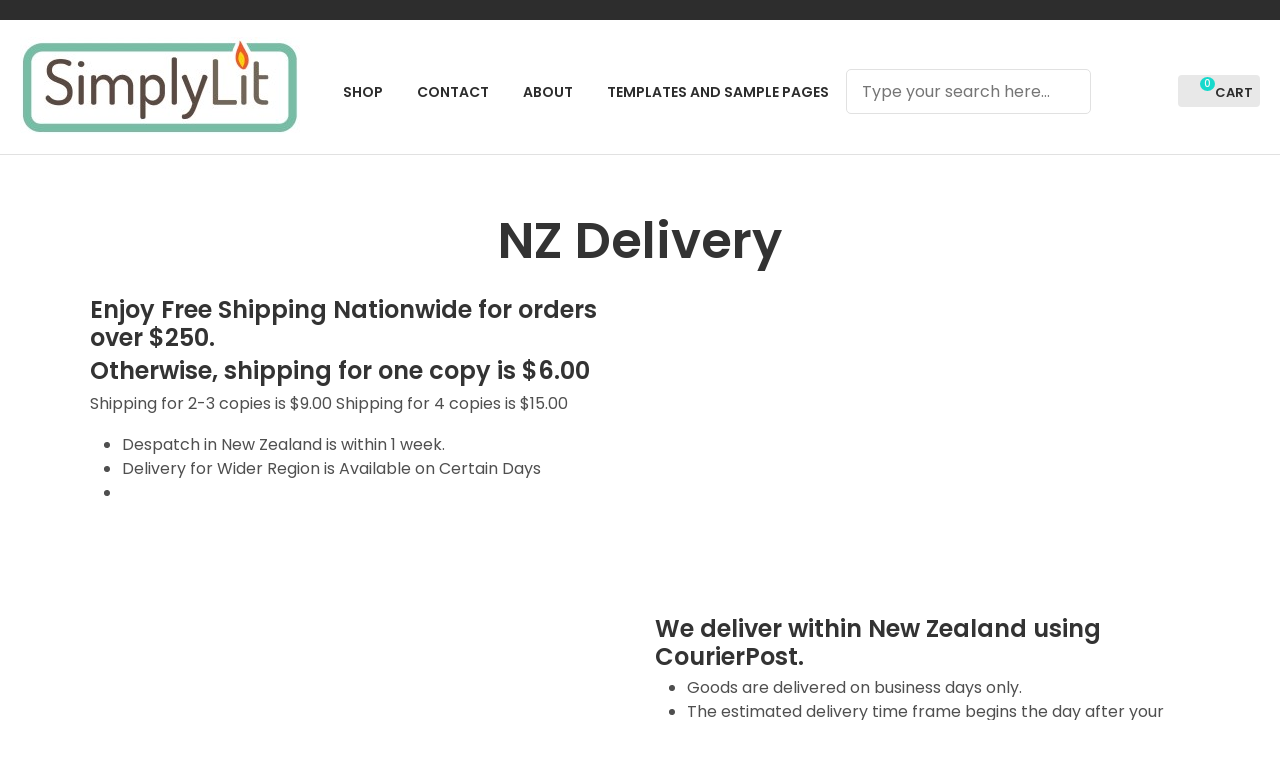

--- FILE ---
content_type: text/html; charset=iso-8859-1
request_url: https://www.simplylitnz.co.nz/_fpc_check/x_g/UvpprzuE-uBhV4qVy.html
body_size: -67
content:
UvpprzuE-uBhV4qVy

--- FILE ---
content_type: text/css
request_url: https://www.simplylitnz.co.nz/stylesheet/x_b/generic/c/UvpprzuE-6J5ZIVPG/template/117/template_style.css
body_size: 16737
content:
.content-block{box-sizing:border-box;padding-left:20px;padding-right:20px;margin-bottom:80px}.content-block>*{width:100%;max-width:1280px;margin:0 auto}.content-block.no-gutter{padding:0}.content-block .block-content,.content-block .block-heading{width:100%;text-align:center;margin-top:0;margin-bottom:40px}.content-block ol{margin-left:0;padding-left:1.5em}.content-block ul{margin-left:0;list-style-type:unset;padding-left:2em}.content-block .content ul{list-style-type:unset;padding-left:32px}.content-block.full-width>*{padding:0;max-width:100%;margin-left:0;margin-right:0}div mark{background:0;color:inherit;font:inherit;padding:0;margin:0}figure{margin:0;margin-inline-start:0;margin-inline-end:0}fieldset{margin:0;padding:0}div label{font-weight:normal;font-size:1em}div input[type=text],div input[type=checkbox],div input[type=password],div input[type=email],div input[type=search],div select,div textarea{width:100%;padding:11px 15px;border:1px solid #ccc;border-radius:5px;box-sizing:border-box;margin-top:6px;margin-bottom:20px;resize:vertical;font-size:16px;color:#576166;vertical-align:middle}div input[type=checkbox]{padding:initial}input[type=search]::-webkit-search-cancel-button{display:none}div button,div input[type=submit]:not(.loading):hover,a.button:not(.loading):hover{background:#14c4b9;color:#fff}div button,div input[type=submit],a.button{transition:background .2s;position:relative;display:inline-block;font:16px 'Poppins',sans-serif;cursor:pointer;background:#16d9cc;color:#fff;text-align:center;text-transform:uppercase;padding:16px 30px;border:0;box-sizing:border-box}a.button:visited{color:#fff}div button[disabled],div a.button.disabled{opacity:.5;cursor:default}.loading-spinner{position:relative}button.loading::before,a.button.loading::before,input[type=submit].loading::before,.show-loading::before,.loading-spinner{content:'';border:3px solid #fff;border-top:3px solid #16d9cc;border-radius:50%;position:absolute;top:0;bottom:0;left:0;right:0;margin:auto;width:20px;height:20px;-webkit-animation:spin 1s linear infinite;animation:spin 1s linear infinite}a.button:hover{color:#fff}.loading-spinner{border-color:#16d9cc;border-top-color:#fff}@-webkit-keyframes spin{0%{-webkit-transform:rotate(0deg)}100%{-webkit-transform:rotate(360deg)}}@keyframes spin{0%{transform:rotate(0deg)}100%{transform:rotate(360deg)}}a.button.loading,button.loading,input[type=submit].loading{color:rgba(0,0,0,0)!important}div select,select{position:relative;font:16px 'Poppins',sans-serif;cursor:pointer;-webkit-appearance:none;-moz-appearance:none;-o-appearance:none;appearance:none;outline:0;background:url('https://zdn.nz/site/simplylit/images//basic_theme/ui_sprites.svg') no-repeat right -78px;height:auto;box-sizing:border-box;padding-right:45px}div select:focus,select:focus,select:active,button:focus,button:active{outline:0;-moz-outline-style:none}.drop-select{position:relative;display:inline-block}.drop-select button{position:relative;border:0;width:100%;color:#000;text-transform:uppercase;border:solid 1px #666;cursor:pointer;transition:background .3s ease;text-align:left;padding:8px 30px 8px 10px;background:#fff}.drop-select button::before{content:'';position:absolute;right:8px;top:0;bottom:0;width:20px;height:6px;margin:auto;background:url(https://zdn.nz/site/simplylit/images/basic_theme/ui_sprites.svg) no-repeat 0 0}.drop-select button:hover{background-color:#f6f6f6;transition:background .3s ease}.drop-select ul{visibility:hidden;padding:0;list-style:none;box-shadow:0 2px 6px 0 rgba(0,0,0,0.2);background:#fff;position:absolute;left:0;margin-top:2px;top:calc(100% - 2px);min-width:100%;max-height:300px;overflow:auto;z-index:99999}.drop-select li{background:#fff;padding:8px 15px 8px 15px;box-sizing:border-box;cursor:pointer;transition:background .2s ease;white-space:nowrap;margin:0}.drop-select li:hover{background:#f6f6f6;transition:background .2s ease}.overlays .pop-overlay{display:none}.overlays .pop-overlay-inner{display:block!important;width:0;display:none;height:100vh;background:#fff;position:fixed;top:0;z-index:2000;overflow:hidden}.overlays .pop-overlay-inner.pop-left{left:0;transition:width .3s ease}.overlays .pop-overlay-inner.pop-right{right:0;transition:width .3s ease}.overlays .pop-overlay-inner.pop-center{opacity:0;transition:opacity .3s ease}body.pop-overlay-left,body.pop-overlay-right,body.pop-overlay-center{overflow:hidden}body.pop-overlay .overlays .pop-overlay,body.pop-overlay-left .overlays .pop-overlay,body.pop-overlay-right .overlays .pop-overlay,body.pop-overlay-center .overlays .pop-overlay{display:block!important;position:fixed;top:0;left:0;width:100vw;min-height:100vh;padding:0;background:#000;opacity:.7;z-index:1999}body.pop-overlay-left .overlays .pop-overlay-inner.pop-left,body.pop-overlay-right .overlays .pop-overlay-inner.pop-right{transition:width .3s ease;width:90vw}body.pop-overlay-center .overlays .pop-overlay-inner.pop-center{transition:opacity .3s ease;opacity:1;width:50vw;height:50vw;top:0;bottom:0;left:0;right:0;margin:auto}.overlays .pop-overlay-inner .close{position:absolute;top:0;right:0;display:block;text-indent:-100vw;overflow:hidden;width:30px;height:30px;padding:0;background:0;z-index:3000}.overlays .pop-overlay-inner .close::before{content:'';display:block;width:12px;height:12px;position:absolute;top:0;left:0;bottom:0;right:0;margin:auto;background:url('https://zdn.nz/site/simplylit/images//basic_theme/ui_sprites.svg') no-repeat 0 -560px}div .validation input:focus,div .validation select:focus,div .validation textarea:focus,div .validation datalist:focus{outline:unset}div .validation input.error,div .validation select.error,div .validation textarea.error,div .validation datalist.error,div .validation div.error,div .validation ul.error{border:solid 1px #ff5023!important;margin-bottom:20px!important}.validation label{display:block;position:relative}.validation input.error{font-weight:initial;color:initial}div .validation aside.error,div .validation aside.help{position:absolute;margin:0;bottom:4px;left:0;display:none;font-size:13px;font-weight:normal;line-height:100%;margin:5px 1px 0;color:#888}div .validation aside.help.error{color:#ff5023}.component_Membership_EditAccount .form .form_heading .fheading,.component_Membership_NewAccount .form .form_heading .fheading{border-top:0;padding:0;padding-bottom:22px}.component_Membership_EditAccount .form .flabel,.component_Membership_NewAccount .form .flabel{vertical-align:text-top;width:13%}.component_Membership_EditAccount .form input[type=text],.component_Membership_EditAccount .form select,.component_Membership_EditAccount .form textarea,.component_Membership_NewAccount .form input[type=password],.component_Membership_NewAccount .form input[type=text],.component_Membership_NewAccount .form select,.component_Membership_NewAccount .form textarea{margin-top:2px;margin-bottom:10px;max-width:38%}table#form_323_table table tbody tr>td:first-child,table#form_322_table table tbody tr>td:first-child{width:20px}table#form_323_table td input[type=checkbox]{margin:0}table#form_322_table table tbody tr>td input{margin:0}td.left-td{vertical-align:top;padding-top:17px}td.right-td .help.error{margin:1px}td.right-td input{margin-bottom:10px}form.change-password>p{margin:0;margin-bottom:5px}.change-password input[type=password]{margin-bottom:10px}.crumbs,.crumbs a{color:#8e8e93;font-weight:500}.crumbs a+a::before{content:" / ";display:inline}.crumbs a:last-child{color:#555}button.add-favourite{display:block;text-indent:100%;white-space:nowrap;overflow:hidden;padding:0;border:0}button.add-favourite::before{content:'';position:absolute;top:0;bottom:0;left:0;right:0;margin:auto;display:block}button.add-favourite{width:44px;height:44px;background:#eee;border-radius:50%;z-index:10}button.add-favourite::before{width:19px;height:16px;background:url(https://zdn.nz/site/simplylit/images/basic_theme/ui_sprites.svg) no-repeat 0 -440px}button.add-favourite:hover::before,button.add-favourite.selected::before{background-position-y:-470px}.catlist h2{font-size:2em;font-weight:initial}.flush{padding:0!important}.tablerow{display:table;width:100%;height:100%}.tablecell{display:table-cell;width:100%;height:100%;vertical-align:middle}.nowrap{white-space:nowrap}.radio-inline{color:#979797;font-size:16px;line-height:29px;padding-left:23px}.radio-inline.lt{margin-bottom:20px}.radio-inline+.radio-inline,.radio-inline+.radio-inline{margin-top:0;margin-left:0}.radio-inline input[type="radio"]{margin-left:-22px;margin-top:7px;outline:0}.radiofield{-webkit-appearance:none;background:0;border:1px solid #8e8e93;width:13px;height:13px;position:relative;outline:0;border-radius:50%}.radiofield:before{content:'';background:0;position:absolute;top:3px;left:3px;width:5px;height:5px;outline:0;border-radius:50%}.radiofield:checked:before{background:#5c5c5c;border-radius:50%}.input-group-btn>.btn{padding:0;width:17px;line-height:39px;border:1px solid #c8c8cd;border-radius:3px!important;display:inline-block;vertical-align:middle}.form-control.input-number{padding:0;width:35px;line-height:41px;height:41px;padding:0;text-align:center;border:1px solid #c8c8cd;border-radius:3px!important;display:inline-block;vertical-align:middle;margin:0 5px}.btn-default:hover,.btn-default:focus{background:0}.radio-inline{color:#979797;font-size:16px;line-height:29px;padding-left:23px}.btn-default:hover,.btn-default:focus{background:0}body{overflow-x:hidden}@media screen and (max-width:740px){body{overflow-x:auto}::-webkit-scrollbar{width:0;background:transparent}.form .flabel{width:100%}}@media screen and (max-width:740px){body{overflow-x:auto}::-webkit-scrollbar{width:0;background:transparent}.component_Membership_EditAccount .form .flabel,.component_Membership_NewAccount .form .flabel{width:100%}.form .flabel{width:100%}.component_Membership_EditAccount .form input[type=text],.component_Membership_EditAccount .form select,.component_Membership_EditAccount .form textarea,.component_Membership_NewAccount .form input[type=password],.component_Membership_NewAccount .form input[type=text],.component_Membership_NewAccount .form select,.component_Membership_NewAccount .form textarea{max-width:100%}}@media all{option{padding-left:.4em}select{padding:1px}* html body *{overflow:visible}body{font-size:100%;background:#fff;color:#000;text-align:left}div:target{outline:0 none}article,aside,details,figcaption,figure,footer,header,hgroup,nav,section{display:block}audio,canvas,video{display:inline-block}audio:not([controls]){display:none}[hidden]{display:none}input[type="search"]{-webkit-appearance:textfield}input[type="search"]::-webkit-search-decoration{-webkit-appearance:none}fieldset,img{border:0 solid}ul,ol,dl{margin:0 0 1em 1em}li{line-height:1.5em;margin-left:.8em}dt{font-weight:bold}dd{margin:0 0 1em .8em}blockquote{margin:0 0 1em .8em}q{quotes:none}blockquote:before,blockquote:after,q:before,q:after{content:'';content:none}.ym-clearfix:before{content:"";display:table}.ym-clearfix:after{clear:both;content:".";display:block;font-size:0;height:0;visibility:hidden}.ym-contain-dt{display:table;width:100%;overflow:visible}.ym-contain-oh{overflow:hidden;width:100%;display:block}.ym-contain-fl{float:left;width:100%}.ym-skip,.ym-hideme,.ym-print{position:absolute;top:-32768px;left:-32768px}.ym-skip:focus,.ym-skip:active{position:static;top:0;left:0}.ym-skiplinks{position:absolute;top:0;left:-32768px;z-index:1000;width:100%;margin:0;padding:0;list-style-type:none}.ym-skiplinks .ym-skip:focus,.ym-skiplinks .ym-skip:active{left:32768px;outline:0 none;position:absolute;width:100%}}@media screen,projection{.ym-column{display:table;width:100%}.ym-col1{float:left;width:20%}.ym-col2{float:right;width:20%}.ym-col3{width:auto;margin:0 20%}.ym-cbox{padding:0 10px}.ym-cbox-left{padding:0 10px 0 0}.ym-cbox-right{padding:0 0 0 10px}.ym-ie-clearing{display:none}.ym-grid{display:table;width:100%;table-layout:fixed;list-style-type:none;padding-left:0;padding-right:0;margin-left:0;margin-right:0}.ym-gl{float:left;margin:0}.ym-gr{float:right;margin:0 0 0 -5px}.ym-g20{width:20%}.ym-g40{width:40%}.ym-g60{width:60%}.ym-g80{width:80%}.ym-g25{width:25%}.ym-g33{width:33.333%}.ym-g50{width:50%}.ym-g66{width:66.666%}.ym-g75{width:75%}.ym-g38{width:38.2%}.ym-g62{width:61.8%}.ym-gbox{padding:0 10px}.ym-gbox-left{padding:0 10px 0 0}.ym-gbox-right{padding:0 0 0 10px}.ym-equalize>[class*="ym-g"]{display:table-cell;float:none;margin:0;vertical-align:top}}@media all{.ym-form,.ym-form fieldset{overflow:hidden}.ym-form div{position:relative}.ym-form label,.ym-form .ym-message{position:relative;display:block}.ym-form .ym-fbox-check label{display:inline}.ym-form input,.ym-form textarea{cursor:text}.ym-form input[type="checkbox"],.ym-form input[type="radio"],.ym-form select,.ym-form label{cursor:pointer}.ym-form textarea{overflow:auto}.ym-form input[type=hidden]{display:none!important}.ym-form .ym-fbox-text:before,.ym-form .ym-fbox-select:before,.ym-form .ym-fbox-check:before,.ym-form .ym-fbox-button:before{content:"";display:table}.ym-form .ym-fbox-text:after,.ym-form .ym-fbox-select:after,.ym-form .ym-fbox-check:after,.ym-form .ym-fbox-button:after{clear:both;content:".";display:block;font-size:0;height:0;visibility:hidden}.ym-form select,.ym-form input,.ym-form textarea{display:block;position:relative;width:58.5%}.ym-form .ym-fbox-check input{display:inline;width:auto}.ym-form .ym-fbox-button input{display:inline;overflow:visible;width:auto}.ym-form .ym-fbox-check input:focus,.ym-form .ym-fbox-check input:hover,.ym-form .ym-fbox-check input:active{border:0 none}.ym-full .ym-fbox-select select,.ym-full .ym-fbox-text input,.ym-full .ym-fbox-text textarea{width:94.2%;margin-right:-3px}.ym-columnar .ym-fbox-text label,.ym-columnar .ym-fbox-select label{display:inline;float:left;width:30%}.ym-columnar .ym-fbox-check{position:relative}.ym-label{display:block}.ym-columnar .ym-fbox-check .ym-label{position:absolute;top:0}.ym-columnar .ym-fbox-check input,.ym-columnar .ym-error .ym-message{margin-left:30%}.ym-columnar fieldset .ym-fbox-button,fieldset.ym-columnar .ym-fbox-button{padding-left:30%}.ym-columnar .ym-fbox-select select,.ym-columnar .ym-fbox-text input,.ym-columnar .ym-fbox-text textarea{float:left;width:67.2%;margin-right:-3px}.ym-fbox-select select{width:60%}.ym-full .ym-fbox-select select{width:94.8%}.ym-columnar .ym-fbox-select select{width:68.8%}}@media print{.ym-grid>.ym-gl,.ym-grid>.ym-gr{overflow:visible;display:table}.ym-print{position:static;left:0}.ym-noprint{display:none!important}} p{margin:1em 0}[x-cloak]{display:none!important}.col_left{vertical-align:top;width:220px;padding:0}.col_right{vertical-align:top;width:220px;padding:0}.document{width:1280px;text-align:left;clear:both}.ym-wrapper{width:1280px;margin:auto}.ym-gbox{padding:10px}.ym-gz-l{width:100px}@media screen and (max-width:740px){*{box-sizing:border-box;-webkit-box-sizing:border-box}.table_layout>tr>td,.table_layout>tbody>tr>td{display:block;width:100%!important}[class*="ym-g"]{display:block!important;float:none;padding:0;margin:0;width:100%!important}.document.ym-wrapper{display:box!important;display:-moz-box!important;display:-webkit-box!important;box-orient:vertical;-moz-box-orient:vertical;-webkit-box-orient:vertical;text-align:left}.content{moz-box-ordinal-group:1!important;-webkit-box-ordinal-group:1!important;box-ordinal-group:1!important}.col_right{moz-box-ordinal-group:2!important;-webkit-box-ordinal-group:2!important;box-ordinal-group:2!important}.col_left{moz-box-ordinal-group:3!important;-webkit-box-ordinal-group:3!important;box-ordinal-group:3!important}.linearize-level-2,.linearize-level-2>[class*="ym-g"]{display:block;float:none;padding:0;margin:0;width:100%!important}.linearize-level-2>[class*="ym-g"]>[class*="ym-gbox"]{overflow:hidden;padding:0;margin:0}}@media screen and (max-width:2000px){textarea,img,table,td,embed,object{max-width:99%;height:auto!important}.ym-wrapper,.header,.menu_bar,.prefooter,.footer{width:100%!important}.wrapper,.innerwrap{padding:0!important;width:100%!important;background:none!important;color:#666!important}.linearize-level-1,.linearize-level-1>[class*="ym-g"]{display:block;float:none;padding:0;margin:0;width:100%!important}.linearize-level-1>[class*="ym-g"]>[class*="ym-gbox"]{overflow:hidden;padding:0;margin:0}}@media screen and (max-width:740px){.linearize-level-2,.linearize-level-2>[class*="ym-g"]{display:block;float:none;padding:0;margin:0;width:100%!important}.linearize-level-2>[class*="ym-g"]>[class*="ym-gbox"]{overflow:hidden;padding:0;margin:0}}html{}body{color:#4f4f4f;background:#fff;margin:0;padding:0;text-align:center;font-family:'Poppins',sans-serif;font-size:16px;line-height:170%}form{margin:0;padding:0}p,td,div,h1,h2,h3,h4,h5,h6{font-family:'Poppins',sans-serif;color:#4f4f4f;line-height:170%}p,td{line-height:170%}p{font:1em 'Poppins',sans-serif;color:#4f4f4f;line-height:170%}th{font-size:11px;line-height:170%}h1{font:600 50px/120% 'Poppins',sans-serif;color:#333;margin:5px 0;line-height:170%}h2{font:600 40px/120% 'Poppins',sans-serif;color:#333;margin:5px 0;margin:5px 0;line-height:170%}h3{font:600 35px/120% 'Poppins',sans-serif;color:#333;margin:4px 0;margin:5px 0;line-height:170%}h4{font:600 30px/120% 'Poppins',sans-serif;color:#333;margin:5px 0;line-height:170%}h5{font:600 24px/120% 'Poppins',sans-serif;color:#333;margin:3px 0;margin:5px 0;line-height:170%}h6{font:600 16px/120% 'Poppins',sans-serif;color:#333;margin:3px 0;margin:5px 0;line-height:170%}a{color:#16d9cc;text-decoration:none}a:hover h1,a:hover h2,a:hover h3,a:hover h4,a:hover h5,a:hover h6{text-decoration:none}a:visited{color:#37ebdf}a:active{color:#14c4b9;text-decoration:none}a:hover{color:#14c4b9;text-decoration:none}ul{list-style:square;padding-left:20px}ul ul{padding-left:35px}a>img{border-style:none}a>img[border]{border-style:solid}hr,.hr{clear:both;display:block;height:1px;border:0;border-top:solid 1px #ccc;margin:.5em 0}ul{margin-left:0}input.zbtn,body input.zbtn{border:0;cursor:pointer;text-indent:-1000px}input.btn,body div.wrapper a.btn,body div.wrapper a.btn:active,body div.wrapper a.btn:visited{ border:0 solid #af6724;border-radius:0;background:#ff589e;font:600 16px/165% 'Poppins',sans-serif;letter-spacing:.05em;color:#fff;padding:16px 40px;position:relative;text-transform:uppercase;text-decoration:none}body div.wrapper a.btn{padding-top:2px;padding-bottom:2px}input.btn:hover,body div.wrapper a.btn:hover{border:0 solid #af6724;border-radius:0;background-color:#ff7ab1;text-decoration:none}.component_ContentDisplay_Content ul li,.component_ProductDisplay_Product .full-description ul li,.component_ProductDisplay_ProductView ul li,.component_ProductDisplay_CatDesc ul li,.component_Misc_WebsiteTest ul li,.component_Membership_Login ul li,.plain_content ul li{list-style-type:none;background:url(/site/simplylit/images/basic_theme/bullet.svg) no-repeat 0 7px;padding-left:15px}.headerwrap{width:100%;margin:0 auto;text-align:center}.menuwrap{width:100%;text-align:center}.docwrap{width:100%;text-align:center}.prefooterwrap{width:100%;text-align:center}.footerwrap{width:100%;text-align:center}.header{width:1280px;text-align:left;margin:0 auto}.menu_bar{width:1280px;margin-left:auto;margin-right:auto;text-align:left}table.document{width:1280px;text-align:left;margin:0 auto;clear:both}div.prefooter{clear:both;width:1280px;text-align:left;margin-left:auto;margin-right:auto}div.prefooter b,div.prefooter p,div.prefooter td,div.prefooter div{color:#4f4f4f}div.footer{clear:both;width:1280px;text-align:left;margin-left:auto;margin-right:auto}div.wrapper{width:100%;text-align:left;margin:0 auto}.content_menubar{display:block;float:left;clear:both;width:100%}.clear_both{clear:both;height:1px;padding:0;margin:0;font-size:1px}#extend_to_bottom{clear:both;height:1px;padding:0;margin:0;font-size:1px}div.content_left{margin-right:0}div.content_right{margin-left:0}td.col_left{vertical-align:top;width:220px;padding:0}td.content{vertical-align:top}.content_leftonly{vertical-align:top}.content_noleft{vertical-align:top;padding:0;margin:0}td.col_right{vertical-align:top;width:220px;padding:0}select,input{font-size:1em}textarea{font:11px Verdana,Arial,Sans-serif}.error{color:red;font-weight:bold}#pagetitle{font-family:Verdana,Arial,Sans-serif;font-size:1.5em;font-weight:bold;margin:.67em 0 .67em 0}div.menu_bar .left{float:left}.break{clear:both;height:1px;padding:0;margin:0;font-size:1px}#main div.special{border-bottom:solid #8B4 1px;padding:10px 10px 20px}#main a.stitle{font-size:11px;font-weight:bold;color:#6A3}#special_img{width:130px;padding:5px;text-align:center;background:#FFF}#prod_img{float:left}#contentfoot{background:#FFF}input.txt,textarea.txt{border:solid #333 1px;padding:2px}.alr{text-align:right}h2 img,h2 span{vertical-align:middle}#submenu{font-family:Verdana,Arial,Sans-serif;background-color:#fff;border:1px solid #cbbd8d;padding:10px 10px 15px 10px;margin-bottom:10px}@media print{.component_ContentDisplay_Content ul li,.component_ProductDisplay_ProductView ul li,.component_ProductDisplay_CatDesc ul li,.component_Misc_WebsiteTest ul li,.component_Membership_Login ul li,.plain_content ul li{list-style-type:disc;background:0}div.header,table.menu_bar,td.col_left,div.content_left,td.col_right,div.footer{display:none}div.content_main{width:90%}.no-print{display:none}}.messagebox{background:#dff6ae;padding:20px;margin:5px 0;display:block;white-space:normal;text-align:left;position:relative;border-radius:4px}.warningbox,.notice_warning{background:#fef9cf;padding:20px;margin:5px 0;display:block;white-space:normal;text-align:left;position:relative;border-radius:4px}.errorbox{min-height:50px;padding:20px 20px 20px 70px;background:#ffd7d7 url('/interchange-5/en_US/ico_error.gif') no-repeat scroll 20px 50%;margin:5px 0;display:block;white-space:normal;text-align:left;position:relative;border-radius:4px}.errorbox h1{color:#db0000}.site-highlight{background:#d1150c;color:#fff;font-weight:bold}.site-subdued{background:#eee}.component_Template_Site{margin:0;margin:0;padding:0}.plain_content{height:100%}.component_ContentDisplay_Content{margin:0;margin:0;padding:0}#c687.component_ContentDisplay_Content{padding:0}#c688.component_ContentDisplay_Content{padding:0}#c689.component_ContentDisplay_Content{padding:0}#c690.component_ContentDisplay_Content{padding:0}.content_tabs li.tab a{font-size:14px;text-transform:uppercase;font-weight:normal}.content_tabs{width:100%;float:Left;background:transparent url("https://zdn.nz/site/simplylit/images/gui/TopLevelMenu.gif") bottom left repeat-x;font:inherit;font-size:1em;line-height:2.8em;padding:inherit}.content_tabs li{line-height:2.8em}.content_tabs td{line-height:2.8em}.content_tabs ul{margin:0;padding:0;list-style:none}.content_tabs li.tab{float:left;background:transparent url("https://zdn.nz/site/simplylit/images/gui/TopLevelMenu.gif") 100% 0 no-repeat;padding-right:10px}.content_tabs ul a{text-decoration:none;display:block;padding-left:23px;padding-right:15px;padding-top:0;padding-bottom:0;background:transparent url("https://zdn.nz/site/simplylit/images/gui/TopLevelMenu.gif") 0 0 no-repeat}.content_tabs ul li.tabHover,.content_tabs ul li:hover{background-position:100% -150px}.content_tabs ul li.sel{background-position:100% -300px}.content_tabs ul li.tabHover a,.content_tabs ul li:hover a{background-position:0 -150px}.content_tabs ul li.sel a{background-position:0 -300px}.content_tabs li.sel a,.content_tabs li.sel a:hover,.content_tabs li.sel a:active,.content_tabs li.sel a:visited{color:#af6724}.content_menubar a:active{color:#af6724}.content_tabs li a,.content_tabs li a:active,.content_tabs li a:visited{color:#2d2d2d}.content_tabs li a:hover{color:#af6724}.content_tabs .sep{color:#2d2d2d;float:left;margin:0;padding:0;font-size:1.2em}.content_tabs li.sel a{font-weight:normal}.content_tabs .ct_dropdown{position:absolute}.ct_hide{left:-9999px;top:-9999px}.ct_show{left:0}.content_tabs{position:relative}.ct_dropdown{background:#fff;border-top:0;border-right:0;border-bottom:0;border-left:none;padding:5px;box-shadow:0 4px 8px rgba(0,0,0,0.12);z-index:1001;width:650px}.ct_dropdown_subcat{-moz-box-sizing:border-box;-webkit-box-sizing:border-box;box-sizing:border-box;width:320px;padding:0 5px;// -webkit-hyphens:auto;// -moz-hyphens:auto;// hyphens:auto;white-space:pre-wrap}.ct_dropdown_col{float:left}.content_tabs .ct_dropdown_open>a{position:relative;z-index:20001}.content_tabs li.tab{padding-right:0;border:1px solid transparent}.content_tabs ul li.tab>a{padding-right:10px}.ct_dropdown h3{font:400 16px 'Poppins',sans-serif;text-transform:none;color:#2d2d2d;padding:5px 0;margin:none}.content_tabs .ct_dropdown ul,.content_tabs .ct_dropdown a,.content_tabs .ct_dropdown a,.content_tabs .ct_dropdown a:hover,.content_tabs .ct_dropdown li{padding:0;margin:0;background:0}.content_tabs .ct_dropdown li{font:400 14px 'Poppins',sans-serif;text-transform:none;color:#828282;background:0;padding:5px}.ct_dropdown .clear{clear:both}.ct_dropdown .more{text-align:right}.ct_dropdown .product a{font-size:.8em} .component_Navigation_ContentTabs{margin:0;margin:0;padding:0}#c120.component_Navigation_ContentTabs{margin:0;padding:0}.component_Misc_Code{margin:0;margin:0;padding:0}#c693.component_Misc_Code{padding:0}:root{--muted-background:#eff5f5}body *{box-sizing:border-box}ul{margin-left:0;list-style:none;padding:0}h1,h2,h3,h4,h5,h6{margin-top:0;line-height:120%}h1 a,h2 a,h3 a,h4 a,h5 a,h6 a,h1 a:hover,h2 a:hover,h3 a:hover,h4 a:hover,h5 a:hover,h6 a:hover{color:inherit}.text-center{text-align:center}ul li{margin-left:0}div p{margin-top:0}.docwrap{padding:0 0 40px}.body .docwrap,.content-page .docwrap,.ecom-category .docwrap,.ecom-checkout .docwrap,.ecom-cart .docwrap{padding-left:20px;padding-right:20px}.ecom-products .docwrap{padding:0}body.pop-overlay-center.pop-overlay-login div .checkout .login .login-form,body.pop-overlay-center.pop-overlay-login div .pop-overlay-inner.pop-center{width:100%;max-width:400px;padding-left:20px;padding-right:20px}img,iframe{vertical-align:middle}textarea,table,td,embed,object,img{max-width:100%}.ym-wrapper,.menu_bar,div.prefooter,.__container{width:100%;margin:0 auto;position:relative;max-width:1280px}.__container-full{max-width:1920px}.footerwrap{text-align:left}.header.ym-wrapper,.ym-wrapper.footer{max-width:100%}table.table_layout td.ltc{float:none!important}.component_ContentDisplay_PageTitle h1{padding:0 0 20px}.site-header *{box-sizing:border-box}.header-hamburger{display:none}.component_Misc_SiteMap ul li{background:url(/site/simplylit/images/basic_theme/bullet.svg) no-repeat 0 9px;padding-left:13px;list-style:none}.component_Misc_SiteMap a+ul{margin-top:21px}div.breadcrumb{background-color:transparent;padding-bottom:20px;padding-top:30px}div input[type=text],div input[type=checkbox],div input[type=password],div input[type=email],div input[type=search],div input[type=number],div select,div textarea,div .enquiry textarea,div .enquiry input[type=text]{padding:13px 15px;background-color:#fff;font-family:'Poppins',sans-serif;border:1px solid #e1e1e1;border-radius:5px;color:#4f4f4f}div select{padding-right:40px;height:50px;line-height:1.6}a.link-btn,a.link-btn:hover{font-size:16px;font-weight:400;display:inline-block;background:#16d9cc;color:#fff;padding:16px 40px;cursor:pointer}a.link-btn:hover{filter:brightness(1.15)}.content-block.invert,div .invert{background:#eff5f5}body.pop-overlay-cart .popup-cart button.close,div .product-card.ordering .close,.popup-cart button.delete-item,.checkout .login button.link,.checkout .coupon button{border:0}.component_Membership_Unsubscribe input[type="image"],.component_Membership_Unsubscribe input[type="image"]+a{display:inline-block;vertical-align:middle}input.btn,div input[type=submit],a.button,body div.wrapper .btn:not(.btn-number),body div.wrapper .btn-default:not(.btn-number),body div.wrapper a.btn,.btn-default:visited,input.btn,div mark.stock-message,div .enquiry .form button,div .enquiry input.btn,div .submission button#add-cart,div .product-card.ordering .option-form .add-to-cart,div .add-to-cart,div .enquire-now,div .product-card.ordering .option-form .enquire-now,div form button[type=submit],button[type="button"]{box-shadow:none;display:inline-block;transition:unset;cursor:pointer;margin:3px 0;color:#fff;text-transform:uppercase;font:600 16px/165% 'Poppins',sans-serif;letter-spacing:.05em;padding:16px 40px;position:relative;border:0 solid #af6724;border-radius:0;text-align:center;height:auto}div .submission button#add-cart{margin:0;padding:16px 35px}#product .order .add-favourite{background-color:#fff;border:1px solid #e1e1e1;margin:0}#product .order .add-favourite:hover{background-color:#fff}form.order input.qty{width:52px!important;height:41px;text-align:center;padding:13px 10px}section.price mark{font-size:26px}.input-group button{color:#828282}div .btn-shop{text-transform:uppercase;font:600 16px/165% 'Poppins',sans-serif;letter-spacing:.05em;padding:16px 40px;position:relative}body.pop-overlay-cart .popup-cart button.close,div .product-card.ordering .close,.popup-cart button.delete-item,.checkout .login button.link,.checkout .coupon button,div nav.hamburger button,.search-form button[type=submit],div .large-image button.next,div .large-image button.previous,body.pop-overlay-center.large-image #large-image .close,.search-form input:not(:placeholder-shown)~button[type=reset],body.pop-overlay-center.pop-overlay-login div .pop-overlay-inner.pop-center .close{border:0}div .popup-cart button.delete-item,div nav.hamburger button{padding:0!important}div nav.hamburger button{border-radius:0}div .hamburger-menu .login-link::before{transform:scale(1.2);background-position:7px -735px}body div.wrapper a.btn.btn-secondary{color:#017f7e;background-color:#fff}body div.wrapper a.btn.btn-secondary:hover{background:#128988;color:#fff}nav.hamburger-menu .search-form input[type=search]{width:100%;padding:25px 15px;border-radius:0}.hamburger-menu button[type=submit]::before{width:28px}nav.hamburger button:hover{background-color:transparent}.hamburger-menu ul li a{color:#4f4f4f}.component_Membership_LostPassword table td:first-child{padding-right:24px}.component_Membership_LostPassword table tr:last-child td:first-child{padding-right:0}.form .form_question{display:grid;grid-template-columns:1fr}.form .form_question td{width:100%}._z_liveedit_component input.add_btn:hover{border:none!important}._z_liveedit_wrapper input.btn.admin-button{padding:4px 8px!important}._z_liveedit_wrapper input.admin-button{font-size:13px!important;font-weight:normal}._z_liveedit_component .form .form_question:hover .flabel{color:#000}#liveedit_form>div{display:grid;grid-template-columns:1fr 1fr;grid-gap:20px}div input[type=checkbox]{width:auto;vertical-align:middle;display:inline-block;margin:10px;padding:0}.menuwrap{display:none}div .content_tabs{float:none;background:0;line-height:auto}div .content_tabs nav{max-width:1280px;margin:0 auto}div .content_tabs ul li.tab>a{line-height:normal;box-sizing:border-box;vertical-align:middle;position:relative;border-bottom:3px solid transparent;font-weight:600;padding:0 0 10px;margin-left:15px;margin-right:15px;margin-bottom:0}.content_tabs .ct_dropdown{padding:20px 20px 25px;margin-left:12px;box-shadow:none;border-top:3px solid #16d9cc;margin-top:0;z-index:99991}div.content_tabs li.tab{float:none;text-align:center;background:0;border:0;vertical-align:middle;display:inline-block;padding:0}div.content_tabs li.tab:first-child{padding-left:0}div .content_tabs>nav>ul{text-align:center;padding-top:56px;padding-bottom:34px}div .content_tabs>nav>ul>li:first-child>a{padding-left:0!important}div .content_tabs>nav>ul>li>div{text-align:left}div .content_tabs .ct_dropdown .ct_dropdown_children a{font:400 14px 'Poppins',sans-serif;text-transform:none;color:inherit}div .ct_dropdown_subcat li>a{text-align:left}.content_tabs li.tab .ct_dropdown_subcat h3 a{font:400 16px 'Poppins',sans-serif;text-transform:none;color:#2d2d2d}.content_tabs li.tab .ct_dropdown_subcat h3 a:hover{color:#af6724}div .ct_dropdown_subcat li>a:hover,div .ct_dropdown_subcat h3>a:hover,div .content_tabs li.sel a,div .content_tabs li.sel a:hover,div .content_tabs li.sel .ct_dropdown h3 a:hover,div .content_tabs .ct_dropdown .ct_dropdown_children a:hover{color:#af6724;background-color:transparent}div.content_tabs li.tab.ct_has_dropdown>a{padding-right:15px}div.content_tabs li.tab.ct_has_dropdown>a:after{content:'';position:absolute;right:0;top:7px;filter:brightness(10);width:11px;height:6px;background:url(https://zdn.nz/site/simplylit/images//basic_theme/ui_sprites.svg) no-repeat 0 -50px;filter:brightness(0.7)}div.content_tabs li.tab{position:relative}.content_tabs .ct_dropdown.ct_show{left:0!important;margin-left:-10px;padding:10px 0;user-select:none}.content_tabs .ct_dropdown>div>.ct_dropdown_subcat{padding:0}.content_tabs h3{margin:0;padding:0}.content_tabs .ct_dropdown.ct_show h3 a{display:block;padding:10px 20px}.content_tabs .ct_dropdown.ct_show h3:hover a{background:#f4f4f4}li.tab.ct_has_dropdown::before{content:"";position:absolute;border:12px solid transparent;border-bottom:7px solid #16d9cc;height:0;bottom:0;left:0;right:0;margin:auto;width:0;opacity:0;transition:opacity .25s ease}.content_tabs .ct_has_dropdown.ct_dropdown_open::before{opacity:1;transition:opacity .25s ease}.content_tabs .ct_dropdown.ct_show li{padding:0}.content_tabs .ct_dropdown.ct_show .ct_dropdown_children li a{padding:9px 30px}.content_tabs .ct_dropdown.ct_show .ct_dropdown_children li a:hover{background:#f4f4f4}.pop-overlay-hamburger .hamburger-menu{background-color:#fff}.has-ui-sprites{position:relative;display:inline-block;padding-left:20px}.has-ui-sprites::before{background-image:url(https://zdn.nz/site/simplylit/images//basic_theme/ui_sprites.svg);background-repeat:no-repeat;background-size:auto;content:"";width:10px;height:10px;position:absolute;left:0;top:0;bottom:0;margin:auto}.ui-sprites-login::before{background-position:0 -1130px;width:15px;height:15px}div .hamburger-menu .favourites-link::before{width:21px;height:18px}div .hamburger-menu ul li.tab:not(:first-child),.hamburger-menu ul li{border-bottom:solid 1px #eee}.more-products progress+section{display:grid;grid-template-columns:max-content max-content;justify-content:center;align-items:center}div button.load-next,div .more-products .load-page button{padding:0 50px;font-weight:400;font-size:16px;line-height:155%;text-align:center;color:#4f4f4f;margin:0;vertical-align:middle;font-family:'Poppins',sans-serif;border:1px solid #e1e1e1;border-radius:5px;color:#4f4f4f}div button.load-next{border-top-right-radius:0;border-bottom-right-radius:0}div .more-products .load-page button{border-top-left-radius:0;border-bottom-left-radius:0}div progress{color:#f4f4f4;margin-top:15px}div progress::-webkit-progress-value{background:#f4f4f4}div progress::-moz-progress-bar{background:#f4f4f4}div progress::-webkit-progress-value{background:#16d9cc}div progress::-webkit-progress-bar{background:#f4f4f4}form[name="unsubscribe"] input[type=submit]{margin:3px 0}.__container-grid{display:grid}.ui-sprites-favourites{font-size:0}.ui-sprites-favourites::before{background-position:0 -1150px;width:21px;height:19px}.ui-sprites-favourites:hover::before{background-position:0 -1190px}.top-cart .wrap-top-cart{margin-bottom:-3px}.top-cart #mini-cart .shopping-cart{vertical-align:middle;margin-right:10px;display:flex}.has-header-image .title{position:relative}.has-header-image .title::before{background:rgba(0,0,0,0.43);content:'';position:absolute;top:0;left:0;width:100%;height:100%}.has-header-image .title h1{margin:0;padding:135px 0}article.product-card h4,article.product-card h4 a,.product-card .price{font-size:20px}.product-card header .add-favourite:hover{background-color:#fff}div .product-card header .feature.long{min-width:140px;padding-left:10px;padding-right:10px;line-height:1;padding:13px 10px}section.card-order mark.stock-message{color:#FFF;position:absolute;top:0;bottom:0;text-align:center;margin:auto;width:100%;height:fit-content;background-color:#888}.full-description:not(.tabs){padding:43px 0 59px}section.product-collection.product-mini{grid-template-columns:repeat(4,calc(25% - 16px))}button[type="button"].secondary-btn{color:#16d9cc}button[type="button"].secondary-btn:hover{color:#fff;border-color:#16d9cc}input.btn,div input[type=submit],a.button,body div.wrapper .btn:not(.btn-number),body div.wrapper .btn-default:not(.btn-number),body div.wrapper a.btn,.btn-default:visited,input.btn,div mark.stock-message,div .enquiry .form button,div .enquiry input.btn,div .submission button#add-cart,div .product-card.ordering .option-form .add-to-cart,div .add-to-cart,div .enquire-now,div .product-card.ordering .option-form .enquire-now,div form button[type=submit]{box-shadow:none;display:inline-block;transition:unset;cursor:pointer;margin:3px 0;color:#fff;text-transform:uppercase;font:600 16px/165% 'Poppins',sans-serif;letter-spacing:.05em;padding:16px 40px;position:relative;border:0 solid #af6724;border-radius:0;text-align:center}div .product-card.adding .buy-now,div .product-card:hover .buy-now,div .product-card.adding .enquiry,div .product-card:hover .enquiry,div .product-card:hover .select-options,div .product-card.ordering .option-form .add-to-cart,div .product-card.ordering .option-form .enquire-now,div .product-card.ordering .option-form .buy-now,div .product-card.ordering .option-form .enquiry,div .product-card.ordering .option-form .add-to-cart,div .product-card .add-to-cart,.product-card .enquire-now,div .product-card .select-options,div mark.stock-message{opacity:1;background-image:none;margin-bottom:0;margin-top:0}div .product-card .select-options{font:600 16px/165% 'Poppins',sans-serif;letter-spacing:.05em;padding:16px 40px;position:relative;border:0 solid #af6724;border-radius:0;text-transform:uppercase}div .catview header.title.search{padding:80px 0}div .catview header.title.search p{font-size:1em;margin:0;position:relative}div .catview header.title.search h1{margin:0;position:relative;z-index:1;align-items:center;text-align:center;font-size:80px;padding:0}div .catview header.title.search p{color:#fff}div .row{margin-right:0;margin-left:0}div #shop-cart .border input[type="submit"]{width:auto;padding:0!important}div #shop-cart{padding-bottom:0}div #shop-cart .border{padding-top:0;padding-bottom:0}div #shop-cart .border input.coupon{width:auto;padding-left:50px;padding-right:0;height:auto;display:inline}.input-group-btn button{padding:0!important;margin:0}#shop-cart .col-lg-12.col-md-12.col-sm-12.col-xs-12{padding:0}div .input-group-btn{width:auto}#shop-cart .container{padding-left:0;padding-right:0}@media screen and (max-width:900px){#cart-content>div{display:block;float:none;width:100%!important}#shop-cart .bg-grey{margin-top:50px}}@media(min-width:768px){#shop-cart .container{width:100%;padding-left:0;padding-right:0}}@media screen and (max-width:767px){div #shop-cart .border input[type="submit"]{margin-top:12px}}@media only screen and (max-width:749px){div a.delete-item{right:-31px}#shop-cart .container{padding-right:0;padding-left:0}}@media screen and (max-width:464px){div #shop-cart .border input[type="submit"]{margin-top:-34px}.product-title a:not(.delete-item){padding-right:18px;display:inline-block}}body.pop-overlay-cart .popup-cart{font-size:14px}body.pop-overlay-cart .popup-cart button.close:hover{background-color:transparent}.pop-overlay-members .members-menu{border-top:solid 3px #16d9cc}.members-area button::before{filter:brightness(0)}.headerwrap{border-bottom:1px solid #e1e1e1}.site-header .__container{max-width:1816px}.site-header{padding-left:20px;padding-right:20px}.site-header .__container-grid{grid-template-columns:1fr auto 1fr;align-items:center;gap:20px}.site-header .header-action{display:grid;grid-template-columns:1fr auto auto auto;grid-gap:14px;align-items:end}.wrap-top-cart{font-weight:600;font-size:13px;line-height:19px;display:flex;align-items:center;text-align:center;color:#fff;background:0;border-radius:4px;padding:6px 0 6px 0;text-transform:uppercase}.login-2>a{font:600 16px/120% 'Poppins',sans-serif;font-size:14px;text-transform:uppercase;color:#FFF}.login-2>a:hover{color:#ef3281}.header-top-bar{background-color:#2d2d2d;color:#666;width:100vw;position:relative;margin-left:-50vw;left:50%;padding:10px 20px;text-align:center}.header-top-bar a{color:#fff}.footer-top{background-color:#e1e1e1}.footer-top .__container-grid{grid-template-columns:repeat(4,1fr);gap:20px;padding:5% 20px}.footer-top h6{font-size:16px;line-height:100%;padding-bottom:15px;font-weight:700}.footer-top li a{padding:8px 0;display:block;font-size:14px;line-height:100%;color:#4f4f4f}.footer-top li a:hover,.footer-top li .contact-us h5 a:hover,.footer-top li .contact-us a:hover{color:#14c4b9}.site-footer .footer-top li,.site-footer .footer-end li{background:0;padding:0;margin:0}.site-footer .social-icons ul,.site-footer .footer-end ul{display:inline-grid;grid-template-columns:auto;grid-auto-flow:column;list-style-type:none;grid-gap:20px;margin:0;align-items:center}.footer-top .contact-us li h5,.footer-top .contact-us li h5 a{font-size:24px;font-weight:normal;line-height:100%;margin-bottom:0;color:#16d9cc}.footer-top .contact-us a{color:#4f4f4f}.footer-top .contact-us li a{color:#16d9cc}.footer-top .footer-phone-email li a,.footer-top .footer-maps li a{padding:5px 0}.footer-bar{text-align:center}.footer-bar .__container{padding:20px}.footer-bar .copyright{font-size:14px;line-height:170%}.footer-end img{max-height:50px}.footer-widget .icon-title>*{margin-bottom:5px;line-height:100%;padding-bottom:15px;font-size:16px}.footer-widget ul.cu-icons li{display:inline-block;margin-right:20px}div .cu-icons>li:last-child{margin-right:0}.cu-icons i.fa{color:#2d2d2d}@media screen and (max-width:1300px){.site-header .__container-grid{grid-template-columns:auto 1fr auto}}@media screen and (max-width:1230px){div .content_tabs ul li.tab>a{margin-left:10px;margin-right:10px}}@media screen and (max-width:1100px){.main-navigation,.header-search,.header-members-login,.shop-favourites{display:none}.header-hamburger,nav.hamburger{display:block}.site-header .__container-grid{grid-template-areas:"hamburger-menu logo top-cart";grid-template-columns:74px 1fr 74px;justify-items:center;gap:30px;padding:15px 0}.header-hamburger{justify-self:self-start}.wrap-top-cart{padding-right:0}.site-header .header-action{grid-template-columns:1fr;justify-self:self-end}.site-header .search-area{display:none!important}.content-promotion article{padding-left:50px;padding-left:50px}}@media screen and (max-width:765px){.footer-top .__container-grid{grid-template-columns:repeat(2,1fr)}.footer-top li{padding:0}.content div .main-banner .slide>*{padding-top:100px}.product-card.ordering .option-form .add-to-cart{position:absolute!important}}@media screen and (max-width:568px){.wrap-top-cart{font-size:0}.content div .main-banner .slide>*{padding-top:50px}}@media screen and (max-width:380px){.footer-top .__container-grid{grid-template-columns:auto}.more-products progress+section{grid-template-columns:1fr}}h6{line-height:normal}.header-action .search-area{position:relative;justify-self:end;padding-right:220px}.header-action .search-area form{position:absolute;width:245px;top:-36px;left:-25px}.pop-overlay-searching .header-action .search-area form{width:390px}.header-action .search-form input[type=search]{padding-top:9px;padding-bottom:9px}.header-action .search-form input:not(:placeholder-shown){padding-right:82px}.header-action .search-form input:not(:placeholder-shown) ~ button[type=submit]{text-indent:-500px;padding-left:9px}.header-action .search-form input:not(:placeholder-shown) ~ button[type=reset]{right:63px}.top-cart #mini-cart .c-count{top:2px;left:22px}.top-cart #mini-cart{padding:5px 38px 5px 9px;background:#e8e8e8;border-radius:4px;margin-bottom:-5px}.top-cart #mini-cart:hover{background:#d8d8d8}.top-cart aside#mini-cart::after{content:'CART';position:absolute;top:8px;left:37px;font-size:13px;color:#2d2d2d;font-weight:600}.component_Template_Primary{margin:0;margin:0;padding:0}#c501.component_Template_Primary{margin:0;padding:0}.component_Template_BasicTheme_OneColumn{margin:0;margin:0;padding:0}header#page-title.image{text-align:center;margin:0;top:0;margin-top:-1px;width:100vw;position:relative;left:50%;margin-left:-50vw;overflow:hidden;-webkit-background-size:cover;-moz-background-size:cover;-o-background-size:cover;background-size:cover;background-position:center center}header#page-title.image h1{margin:120px 0 100px;color:#fff}header#page-intro{width:100%;margin:auto auto 60px;text-align:center}header#page-title.image.intro h1{margin:120px 0 20px;padding:0}header#page-title.image.intro section h1{margin:0;padding:0}header#page-title.image.intro section *{color:#fff}#page-title.image.intro section{width:50%;margin:auto auto 120px;text-align:center}.component_ContentDisplay_PageTitle{margin:0;margin:0;padding:0;padding-bottom:0}#c159.component_ContentDisplay_PageTitle{padding-bottom:0}#c159{margin-top:56px;. margin-top:100px;text-align:center}.component_Template_GenericTemplate{margin:0;margin:0;padding:0}


--- FILE ---
content_type: text/css
request_url: https://www.simplylitnz.co.nz/stylesheet/x_b/generic/c/UvpprzuE-6J5ZIVPG/page/798/page_style.css
body_size: 710
content:
.plain_content{height:100%}.component_ContentDisplay_Content{margin:0;margin:0;padding:0}.docwrap .ym-wrapper{max-width:100%}body .wrapper .docwrap{padding:0}td.ltc{padding:0;background:0;text-align:left;vertical-align:top;border:0}.component_Layout_Table{margin:0;margin:0;padding:0}#c895.component_Layout_Table{margin:0}#c895{padding:0 0 3em}#c898.component_Layout_Table{margin:0}#c898{padding:3em 0}#c901.component_Layout_Table{margin:0}#c901{padding:0 0 1em;border-bottom:1px solid rgba(0,0,0,0.08)}#c904.component_Layout_Table{margin:0}#c904{padding:3em 0}.component_Custom_Blurb{margin:0;margin:0;padding:0}#c896 .blurb-content h4{display:block;padding-bottom:.5em}#c897 .image-wrapper img{display:block;margin:0 auto}#c899 .blurb-content h4{display:block;padding-bottom:.5em}#c900 .image-wrapper img{display:block;margin:0 auto}#c902 .blurb-content h4{display:block;padding-bottom:.5em}#c903 .image-wrapper img{display:block;margin:0 auto}#c905{padding-bottom:1.5em}#c907{padding:0 2em}#c907 .blurb-content strong{padding:4em 0 1em;display:block}#c907 ul li{border-bottom:1px solid rgba(0,0,0,0.08);padding:10px 0}#c908{padding-top:3em}.content-block.twocol-imagetext{padding:0 90px}.twocol-imagetext .content-inner{display:grid;grid-template-columns:repeat(auto-fit,minmax(380px,1fr));grid-gap:100px 50px;align-items:center;justify-items:center}.twocol-imagetext figure{align-self:start;text-align:center;width:100%}.twocol-imagetext h3{margin:0 0 24px 0}.twocol-imagetext .content{margin:0 0 30px 0}@media only screen and (max-width:1300px){.twocol-imagetext .content-inner{grid-gap:30px}}@media only screen and (max-width:980px){.twocol-imagetext .content-inner{grid-template-columns:1fr;text-align:center;grid-row-gap:40px}.twocol-imagetext .content-inner ul,.twocol-imagetext .content-inner ol{list-style-position:inside}}@media only screen and (max-width:740px){.content-block.twocol-imagetext{padding-left:20px;padding-right:20px}}.component_ContentBlock_TwoColImageText{margin:0;margin:0;padding:0}


--- FILE ---
content_type: application/javascript
request_url: https://www.simplylitnz.co.nz/process/x_g/UvpprzuE-QkvTkMyb/mv_display/_js_components_Navigation_Hamburger_hamburger.js
body_size: 1293
content:
if(!document.IncludedFiles)document.IncludedFiles=[];document.IncludedFiles['https://www.simplylitnz.co.nz/process/x_g/UvpprzuE%2dQkvTkMyb/mv_display/_js_components_Navigation_Hamburger_hamburger.js']=1;(function(){var dummy=document.createElement('div');var button=document.querySelector('.hamburger button');var menu=document.querySelector('.hamburger-menu ul');var copyIn=function(selector){var extras=document.querySelectorAll(selector)||[];var append='';for(var i=0;i<extras.length;i++){var content=extras[i].innerHTML;if(extras[i].firstElementChild.tagName!='LI'){content='<li>'+content+'</li>';}
append+=content;}
return append;}
var loaded=false;var openMenu;button.addEventListener('click',function(event){if(!loaded){var extra=menu.innerHTML;menu.innerHTML='';var search=document.querySelector('.search-form, .search-popdown');if(search){search=search.parentElement;var li=document.createElement('li');li.innerHTML=search.innerHTML;menu.appendChild(li);}
menu.innerHTML+=copyIn('.pre-hamburger');var nav=document.querySelector('.content_tabs ul');if(nav){menu.innerHTML+=nav.innerHTML;}
menu.innerHTML+=extra;menu.innerHTML+=copyIn('.post-hamburger');var menuDrop=function(event){event.preventDefault();event.stopPropagation();var parent=event.currentTarget.parentElement;var openTracker=parent.closest('.ct_dropdown, .hamburger-menu');if(parent.classList.contains('dropped')){parent.classList.remove('dropped');return;}
var open=openTracker.querySelectorAll('.dropped')||[];for(var openIndex=0;openIndex<open.length;openIndex++){open[openIndex].classList.remove('dropped');}
parent.classList.add('dropped');};var createAllLink=function(link){var all=document.createElement('a');all.href=link.href;all.innerHTML='All';link.href='#';return all;}
var dropDowns=document.querySelectorAll('.hamburger-menu ul .ct_has_dropdown > a')||[];for(var i=0;i<dropDowns.length;i++){var link=dropDowns[i];var childWrap=link.nextElementSibling;childWrap.insertBefore(createAllLink(link),childWrap.firstChild);link.addEventListener('click',menuDrop);}
var dropDowns=document.querySelectorAll('.hamburger-menu ul .ct_dropdown_subcat h3.cat')||[];for(var i=0;i<dropDowns.length;i++){var category=dropDowns[i];var subcategories=category.querySelectorAll('.ct_dropdown_children li');if(subcategories.length){category.classList.add('has-children');var link=category.querySelector('a:first-of-type');var parent=subcategories[0].parentElement;var li=document.createElement('li');li.appendChild(createAllLink(link));parent.insertBefore(li,parent.firstChild);link.addEventListener('click',menuDrop);}}
loaded=true;}
event.preventDefault();document.body.classList.add('pop-overlay-left');document.body.classList.add('pop-overlay-hamburger');});})();Element.prototype.closest=Element.prototype.closest||function(selector){Element.prototype.matches=Element.prototype.matches||Element.prototype.webkitMatchesSelector||Element.prototype.msMatchesSelector||Element.prototype.mozMatchesSelector;var currentElement=this;while((currentElement=currentElement.parentElement)&&!currentElement.matches(selector));return currentElement;};

--- FILE ---
content_type: application/javascript
request_url: https://www.simplylitnz.co.nz/process/x_g/UvpprzuE-QkvTkMyb/mv_display/_js_components_OrderProcess_PopupCart_popup_cart.js
body_size: 2029
content:
if(!document.IncludedFiles)document.IncludedFiles=[];document.IncludedFiles['https://www.simplylitnz.co.nz/process/x_g/UvpprzuE%2dQkvTkMyb/mv_display/_js_components_OrderProcess_PopupCart_popup_cart.js']=1;(function(){Element.prototype.closest=Element.prototype.closest||function(selector){Element.prototype.matches=Element.prototype.matches||Element.prototype.webkitMatchesSelector||Element.prototype.msMatchesSelector||Element.prototype.mozMatchesSelector;var currentElement=this;while((currentElement=currentElement.parentElement)&&!currentElement.matches(selector));return currentElement;};var dummy=document.createElement('div');var cartIcon=document.querySelector('#mini-cart')||dummy;cartIcon.addEventListener('click',function(event){new PopupCart().show();});var popup=document.querySelector('.popup-cart')||dummy;popup.addEventListener('change',function(event){var countIcon=document.querySelector('#mini-cart .c-count')||dummy;countIcon.innerHTML=new PopupCart().count();});var PopupCart=(function(){var instance,dummy,wrapper,contentArea;var PopupCart=function(){if(instance){return instance;}
dummy=document.createElement('div');wrapper=document.querySelector('.popup-cart');contentArea=wrapper.querySelector('#popup-cart-content');this.bindClose();instance=this;return instance;};PopupCart.prototype={hookRegistry:{},registerHook:function(name,callback){this.hookRegistry[name]=this.hookRegistry[name]||[];this.hookRegistry[name].push(callback);return this;},executeHooks:function(name,...args){if(this.hookRegistry[name]==undefined)return;this.hookRegistry[name].forEach(callback=>{callback(...args);});},show:function(){if(!this.loaded){this.refresh();}
document.body.classList.add('pop-overlay-right');document.body.classList.add('pop-overlay-cart');return this;},hide:function(){window.clearPop();return this;},update:function(newContent){contentArea.innerHTML=newContent;contentArea.classList.remove('loading');this.bindContentEventHandlers();this.executeHooks('update');this.loaded=1;var changeEvent=document.createEvent('Event');changeEvent.initEvent('change',false,false);wrapper.dispatchEvent(changeEvent);return this;},count:function(){var quantities=contentArea.querySelectorAll('.cart-row .quantity')||[];var total=0;for(var i=0;i<quantities.length;i++){total+=parseInt(quantities[i].innerHTML);};return total;},refresh:function(){contentArea.classList.add('loading');refreshCart()
.then(function(result){this.update(result.data);}.bind(this));return this;},add:function(sku,quantity,options,overrides,callback){if(typeof overrides==='function'){callback=overrides;overrides=null;}
this.executeHooks('addCart',sku,quantity,options,callback);addToCart(sku,quantity,options,overrides)
.then(function(result){new PopupCart().update(result.data).show();if(callback){callback(result.data);}}.bind(this));},delete:function(item){this.executeHooks('deleteCart',item);item.parentElement.removeChild(item);deleteCartItem(item.dataset.id)
.then(function(result){this.update(result.data)
.updateStock(item)}.bind(this));return this;},updateStock:function(item){var sku=item.dataset.sku;var card=document.querySelector('.product-card[data-sku="'+sku+'"]');if(typeof productView!=='undefined'){productView.updateStock();}
if(typeof window.updateStock!=='undefined'&&card){window.updateStock(card);}
return this;},updateShipping:function(shipCode){setShipping(shipCode)
.then(function(result){this.update(result.data);}.bind(this));return this;},updateCountry:function(countryCode){setCountry(countryCode)
.then(function(result){this.update(result.data);}.bind(this));return this;},updatePostcode:function(postcode){setPostcode(postcode)
.then(function(result){this.update(result.data);}.bind(this));return this;},updateRegion:function(region){setRegion(region)
.then(function(result){this.update(result.data);}.bind(this));return this;},bindClose:function(){var close=wrapper.querySelector('.close')||dummy;close.addEventListener('click',this.hide.bind(this));return this;},bindContentEventHandlers:function(){var deleteButtons=contentArea.querySelectorAll('.delete-item')||[];for(var i=0;i<deleteButtons.length;i++){deleteButtons[i].addEventListener('click',function(event){event.preventDefault();var item=event.currentTarget.closest('.cart-row');this.delete(item);}.bind(this));}
var postcode=contentArea.querySelector('#postcode')||dummy;postcode.addEventListener('change',function(event){this.updatePostcode(event.target.value);}.bind(this));var region=contentArea.querySelector('#region')||dummy;region.addEventListener('change',function(event){this.updateRegion(event.target.value);}.bind(this));var country=contentArea.querySelector('#country')||dummy;country.removeAttribute('onchange');country.addEventListener('change',function(event){this.updateCountry(country.value||country.options[country.selectedIndex].value);}.bind(this));var shipping=contentArea.querySelectorAll('[name=mv_shipmode]')||[];for(var i=0;i<shipping.length;i++){shipping[i].removeAttribute('onchange');shipping[i].addEventListener('change',function(event){this.updateShipping(event.target.value);}.bind(this));}
var addToCart=contentArea.querySelectorAll('.recommended-items .add-to-cart')||[];for(var i=0;i<addToCart.length;i++){addToCart[i].addEventListener('click',function(event){var button=event.target;var card=button.closest('.product-card');var sku=card.dataset.sku;button.disabled=true;button.classList.toggle('loading');this.add(sku,1,null,function(){button.classList.toggle('loading');button.disabled=false;});}.bind(this));}
return this;},};return PopupCart;})();window.PopupCart=PopupCart;})();